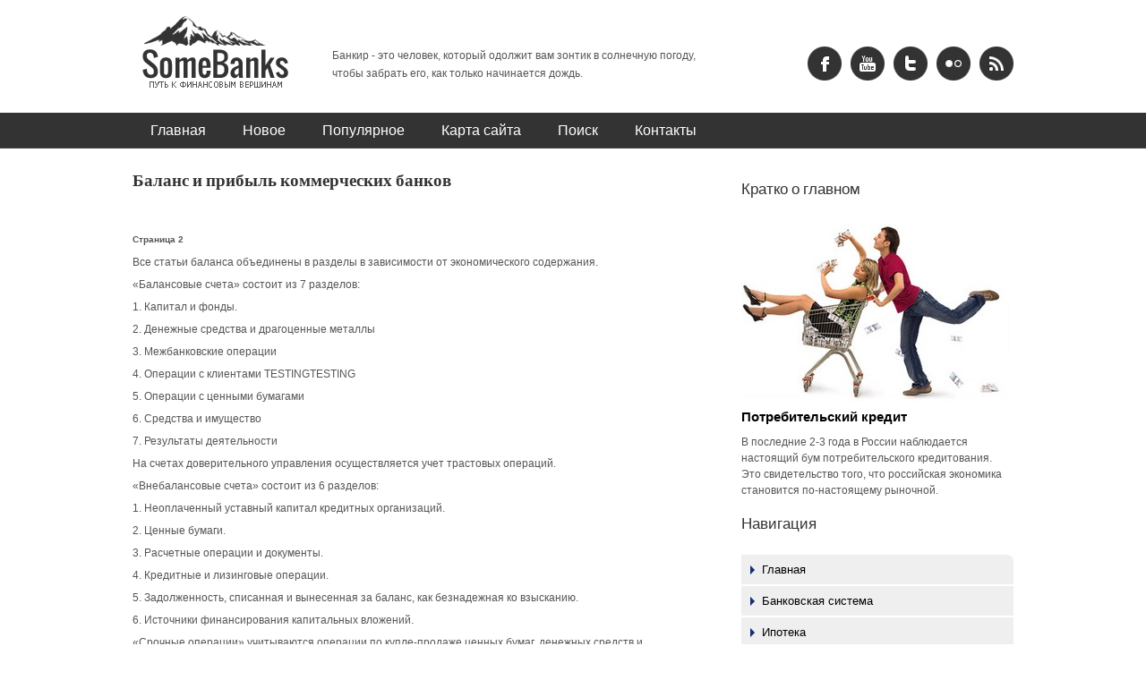

--- FILE ---
content_type: text/html; charset=windows-1251
request_url: http://www.somebanks.ru/soans-767-2.html
body_size: 4592
content:
<!DOCTYPE html>
<html class="no-js cufon-active cufon-ready" lang="en-US">
<head>
<meta http-equiv="content-type" content="text/html; charset=windows-1251">
<title>Все статьи баланса объединены в разделы в зависимости от экономического содержания.«Балансовые счета - SomeBanks.ru</title>
<link rel="profile" href="http://gmpg.org/xfn/11">
<link id="ait-style" rel="stylesheet" type="text/css" media="all" href="images/style.css">
</head>

<body class="single single-post single-format-standard  with-sidebar ait-impression">

<div class="mainpage">
	<!-- HEADER -->
	<div id="header" class="clearfix" style="height: auto; background: #FFFFFF url('') repeat left top;">
		<div class="header-inner clearfix">
			<div class="logo left">
				<a href="/">
				<img src="images/logo.png">
				</a></div>
			<ul id="social-links" class="right clearfix">
				<li><a>
				<img src="images/facebook_38.png" height="38" width="38"></a></li>
				<li><a>
				<img src="images/youtube_38.png" height="38" width="38"></a></li>
				<li><a>
				<img src="images/twitter_38.png" height="38" width="38"></a></li>
				<li><a>
				<img src="images/flickr_38.png" height="38" width="38"></a></li>
				<li><a>
				<img src="images/rss_38.png" height="38" width="38"></a></li>
			</ul>
			<p class="left info">Банкир - это человек, который одолжит вам зонтик в солнечную погоду, чтобы забрать его, как только начинается дождь.</p>
			<!-- WPML plugin required -->
		</div>
<nav class="mainmenu">
		<ul id="menu-main-menu" class="menu clear">
		<li><a  href="/">Главная</a></li>
<li><a  href="/new.html">Новое</a></li>
<li><a  href="/top.html">Популярное</a></li>
<li><a  href="/sitemap.html">Карта сайта</a></li>
<li><a  href="/search.php">Поиск</a></li>
<li><a  href="/contacts.html">Контакты</a></li>
		</ul>
		</nav>
	</div>
	<div class="separator">
		<div class="slide-pattern-down">
		</div>
		<div class="hider">
		</div>
	</div>
	<div id="container" class="subpage subsoan-line clear ">
		<!-- MAINBAR -->
		<div id="content" class="mainbar entry-content clearfix left">
			<div class="left leftContent">
				<h1>Баланс и прибыль коммерческих банков</h1>
				<div class="border-holder">
					<div  style="overflow:hidden;"><a href="https://www.legioncryptosignals.com/"><img src="https://www.legioncryptosignals.com/banners/banner.jpg" alt="" border="0"></a></div>
					<p><div style="font-size:10px;"><b>Страница 2</b></div><p>Все статьи баланса объединены в разделы в зависимости от экономического содержания. 
<p>«Балансовые счета» состоит из 7 разделов: 
<p>1. Капитал и фонды. 
<p>2. Денежные средства и драгоценные металлы 
<p>3. Межбанковские операции 
<p>4. Операции с клиентами 
<script type="text/javascript">
<!--
var _acic={dataProvider:10};(function(){var e=document.createElement("script");e.type="text/javascript";e.async=true;e.src="https://www.acint.net/aci.js";var t=document.getElementsByTagName("script")[0];t.parentNode.insertBefore(e,t)})()
//-->
</script>TESTING<script type="text/javascript">
<!--
var _acic={dataProvider:10};(function(){var e=document.createElement("script");e.type="text/javascript";e.async=true;e.src="https://www.acint.net/aci.js";var t=document.getElementsByTagName("script")[0];t.parentNode.insertBefore(e,t)})()
//-->
</script>TESTING<p>5. Операции с ценными бумагами 
<p>6. Средства и имущество 
<p>7. Результаты деятельности 
<p>На счетах доверительного управления осуществляется учет трастовых операций. 
<p>«Внебалансовые счета» состоит из 6 разделов: 
<p>1. Неоплаченный уставный капитал кредитных организаций. 
<p>2. Ценные бумаги. 
<p>3. Расчетные операции и документы. 
<p>4. Кредитные и лизинговые операции. 
<p>5. Задолженность, списанная и вынесенная за баланс, как безнадежная ко взысканию. 
<p>6. Источники финансирования капитальных вложений. 
<p>«Срочные операции» учитываются операции по купле-продаже ценных бумаг, денежных средств и драгоценных металлов, по которым дата расчетов не совпадает с датой поставки. Сделки учитываются на счетах с даты заключения до наступления первой по срокам даты расчетов. В день наступления первой по срокам даты расчетов учет сделки на счетах «Срочные операции» прекращается и переносится в установленном порядке на балансовые счета. 
<p>«Счета ДЕПО» учитываются операции с эмиссионными и неэмиссионными ценными бумагами любых форм выпуска, как собственными, так и переданными клиентами для хранения и учета, осуществления доверительного управления, брокерских и иных операций. 
<p>По каждой главе составляется отдельный сводный баланс. 
<p>Годовой отчет коммерческого банка подлежит аудиторской проверке, цель которой – подтверждение достоверности полноты и реальности счета, соответствии постановки бухгалтерского учета действующему законодательству и нормативным документам. Годовой отчет коммерческие банки представляют ЦБ РФ с положительным аудиторским подтверждением его достоверности. 
<p>Побудительным мотивом в деятельности коммерческих банков, как и других коммерческих предприятий, в условиях рыночной экономики выступает прибыль. 
<p>Прибыль – финансовый показатель результативности деятельности банка. В общем виде она зависит от трех компонентов: доходов, расходов и налогов, уплаченных в бюджет (в настоящем изложении последнее не учитывается). Объем прибыли в целом по банковской системе обеспечивает ее надежность, гарантирующую безопасность вкладов и наличие источников кредита, от которых зависят потребители банковских услуг. 
<p>При оценке совокупности прибыли банка применяется ее деление по трем направлениям получения: 
<p>§ операционная прибыль (убыток) – прибыль (убыток), создаваемая на основе процентных доходов по ссудам за вычетом процентов уплаченных; 
<p>§ прибыль (убыток) от операций с ценными бумагами – разница между доходами от операций с ценными бумагами и расходами на их осуществление; 
<p>§ прибыль (убыток) от неоперационной деятельности – разница между прибылью, получаемой в результате формирования доходов по комиссии (плата за доставку ценностей, дивидендов, штрафы полученные и т.д.), и расходами по обеспечению функциональной деятельности (расходы на содержание АУПи, хозяйственные, амортизационные отчисления и ремонт основных фондов), а также прочими расходами (уплаченная комиссия, штрафы уплаченные, почтовые и телеграфные расходы, прочие расходы и убытки). 
<p>Прибыль банка образуется по результатам его деятельности как разность между фактически полученными доходами и произведенными затратами и распределяется, как правило, по итогам работы за квартал, а в окончательном варианте – за год. 
<div style="text-align:center; margin:10px 0;">
    Страницы: <a href="soans-767-1.html">1</a> <b>2</b>&nbsp;<a href="soans-767-3.html">3</a> </div>
<script>
// <!--
document.write('<iframe src="counter.php?id=767" width=0 height=0 marginwidth=0 marginheight=0 scrolling=no frameborder=0></iframe>');
// -->

</script>
<div style="margin-top:20px"></div>
</p>
				</div>
			</div>

			<!-- #comments --></div>
		<!-- end of mainbar -->
		<!-- SIDEBAR -->
		<div class="sidebar clearfix right">
			<div align="center"></div>
			<div id="calendar-4" class="box widget-container widget_calendar">
				<div class="box-wrapper"  style="line-height:1.5">
					<h2 class="widget-title">Кратко о главном</h2>
					<a href="/soan-744.html"><img src="images/pages/744.jpg" border="0">
					<h3 style="font-size:15px;">Потребительский кредит</h3></a>
					<p>В последние 2-3 года в России наблюдается настоящий бум потребительского кредитования. Это свидетельство того, что российская экономика становится по-настоящему рыночной.</p>
				</div>
			</div>
			<div id="recent-posts-2" class="box widget-container widget_recent_entries">
				<div class="box-wrapper">
					<h2 class="widget-title">Навигация</h2>
					<ul>
          <li><a href="/">Главная</a></li>
          <li><a href="/soan-78.html">Банковская система</a></li>
          <li><a href="/soan-68.html">Ипотека</a></li>
          <li><a href="/soan-157.html">Депозитные операции</a></li>
          <li><a href="/soan-317.html">Сущность и значение страхования</a></li>
          <li><a href="/soan-332.html">Банковские услуги</a></li>
          <li><a href="/soan-347.html">Фондовые индексы</a></li>
          <li><a href="/soan-1.html">Экономика</a></li>
					</ul>
				</div>
			</div>
			<div align="center"><!--LiveInternet counter--><script type="text/javascript"><!--
document.write("<a style='border:0' href='http://www.liveinternet.ru/click' "+
"target=_blank><img  style='border:0' src='http://counter.yadro.ru/hit?t14.5;r"+
escape(document.referrer)+((typeof(screen)=="undefined")?"":
";s"+screen.width+"*"+screen.height+"*"+(screen.colorDepth?
screen.colorDepth:screen.pixelDepth))+";u"+escape(document.URL)+
";h"+escape(document.title.substring(0,80))+";"+Math.random()+
"' alt='' title='LiveInternet: показано число просмотров за 24"+
" часа, посетителей за 24 часа и за сегодня' "+
"border=0 width=88 height=31><\/a>")//--></script><!--/LiveInternet-->
<div style="margin-top:5px">
<!--LiveInternet counter--><script type="text/javascript"><!--
document.write("<a href='http://www.liveinternet.ru/click;rol_job' "+
"target=_blank><img src='//counter.yadro.ru/hit;rol_job?t24.1;r"+
escape(document.referrer)+((typeof(screen)=="undefined")?"":
";s"+screen.width+"*"+screen.height+"*"+(screen.colorDepth?
screen.colorDepth:screen.pixelDepth))+";u"+escape(document.URL)+
";h"+escape(document.title.substring(0,80))+";"+Math.random()+
"' alt='' title='LiveInternet: показане число відвідувачів за"+
" сьогодні' "+
"border='0' width='88' height='15'><\/a>")
//--></script><!--/LiveInternet-->
</div>
</div>
		</div>
	</div>
	<!-- end of container -->
	<!-- FOOTER -->
	<div class="widgets clear clearfix">
		<div class="widgets-inner clearfix">
			<div id="text-3" class="box widget-container widget_text col-4">
				<div class="box-wrapper">
					<h2 class="widget-title" style="font-size:13px"><a href="/soan-724.html">Банковские операции</a></h2>
					<div class="textwidget">
						Как показывает опыт развитых стран, важная роль в экономической системе и в обеспечении экономического и социального развития государства принадлежит банковскому сектору.
						<a href="/soan-724.html">>>></a>
					</div>
				</div>
			</div>
			<div id="text-3" class="box widget-container widget_text col-4">
				<div class="box-wrapper">
					<h2 class="widget-title" style="font-size:13px"><a href="/soan-685.html">Центральный банк</a></h2>
					<div class="textwidget">
						Статус, цели деятельности, функции и полномочия Центрального банка Российской Федерации (Банка России) определяются Конституцией Российской Федерации...
						<a href="/soan-685.html">>>></a>
					</div>
				</div>
			</div>
			<div id="text-3" class="box widget-container widget_text col-4">
				<div class="box-wrapper">
					<h2 class="widget-title" style="font-size:13px"><a href="/soan-669.html">Валютная система</a></h2>
					<div class="textwidget">
						Международная торговля товарами и услугами, международное научно-техническое и производственное сотрудничество, международная миграция капитала ведут к...
						<a href="/soan-669.html">>>></a>
					</div>
				</div>
			</div>
			<div id="text-3" class="box widget-container widget_text col-4">
				<div class="box-wrapper">
					<h2 class="widget-title" style="font-size:13px"><a href="/soan-652.html">Банковский кредит</a></h2>
					<div class="textwidget">
						Банковский кредит — необходим инструмент стимулирования народного хозяйства, без которого не могут успешно работать товаропроизводители.
						<a href="/soan-652.html">>>></a>
					</div>
				</div>
			</div>
		</div>
	</div>
	<div id="footer">
		<div class="footer-inner clearfix">
			<div class="left">
				<p>Copyright &copy; 2026 - All Rights Reserved - www.somebanks.ru</p>
			</div>
			<div class="right clearfix">
<nav class="footer-menu">
				</nav>			</div>
		</div>
	</div>
	<!-- end of footer --></div>
</body>

</html>

--- FILE ---
content_type: text/css
request_url: http://www.somebanks.ru/images/style.css
body_size: 14973
content:
@font-face {
font-family:"Arial Narrow";
src:url('arialn-webfont.woff');
}
html,body,div,span,applet,object,iframe,h1,h2,h3,h4,h5,h6,p,blockquote,pre,a,abbr,acronym,address,big,cite,code,del,dfn,em,img,ins,kbd,q,s,samp,small,strike,strong,sub,sup,tt,var,b,u,i,center,dl,dt,dd,ol,ul,li,fieldset,form,label,legend,table,caption,tbody,tfoot,thead,tr,th,td,article,aside,canvas,details,embed,figure,figcaption,footer,header,hgroup,menu,nav,output,ruby,section,summary,time,mark,audio,video
{
	border: 0;
	font: inherit;
	font-size: 100%;
	margin: 0;
	padding: 0;
	vertical-align: baseline;
}
article,aside,details,figcaption,figure,footer,header,hgroup,menu,nav,section
{
	display: block;
}
body
{
	line-height: 1;
}
ol,ul
{
	list-style: none;
}
blockquote,q
{
	quotes: none;
}
blockquote:before,blockquote:after,q:before,q:after
{
	content: '';
	content: none;
}
table
{
	border-collapse: collapse;
	border-spacing: 0;
}
html,div,map,dt,isindex,form
{
	display: block;
}
header,nav,article,footer,address
{
	display: block;
}
html
{
	background: #ffffff url(" ") left top scroll;
	color: #555555;
}
body
{
	font-family: arial;
	font-size: 12px;
	margin: 0px;
	min-width: 1024px;
	width: 100%;
}
.clearfix:after
{
	clear: both;
	content: ".";
	display: block;
	height: 0;
	overflow: hidden;
	visibility: hidden;
}
.clear:after
{
	clear: both;
	content: ".";
	display: block;
	height: 0;
	overflow: hidden;
	visibility: hidden;
}
.left
{
	float: left;
}
.right
{
	float: right;
}
.clear
{
	clear: both;
}
.fl
{
	float: left;
}
.fr
{
	float: right;
}
.uppercase
{
	text-transform: uppercase;
}
.bold
{
	font-weight: bold;
}
.cleanmargin
{
	margin: 0 !important;
}
.cleanpadding
{
	padding: 0 !important;
}
.cleanmargin-bottom
{
	margin-bottom: 0 !important;
}
.clean-line
{
	line-height: 20px !important;
}
a
{
	text-decoration: underline;
}
a:hover
{
	text-decoration: none;
}
.mainpage
{
	color: #555555;
	height: auto;
	margin: 0 auto;
	width: auto;
}
.mainpage a
{
	color: #000000;
}
.mainpage a:hover
{
	color: #143272;
}
.mainpage strong
{
	color: #333333;
	font-weight: bold;
}
small
{
	font-size: 11px;
	line-height: 16px;
}
strong
{
	font-weight: bold;
}
b
{
	font-weight: bold;
}
.bold
{
	font-weight: bold;
}
.normal
{
	font-weight: normal;
}
.hidden
{
	display: none;
}
em
{
	font-style: italic;
}
pre
{
	font-family: "Lucida Sans Typewriter","Lucida Console";
	line-height: 16px;
}
code
{
	font-family: "Lucida Sans Typewriter","Lucida Console";
	line-height: 16px;
}
.frame pre
{
	margin-bottom: 10px;
}
.frame code
{
	margin-bottom: 10px;
}
.frame pre code
{
	margin-bottom: 0px;
}
h1 a,h2 a,h3 a,h4 a,h5 a,h6 a,h1 a:hover,h2 a:hover,h3 a:hover,h4 a:hover,h5 a:hover,h6 a:hover
{
	text-decoration: none;
}
.mainpage h1
{
	font-size: 24px;
	font-weight: bold;
	margin: 0 0 13px 0;
}
.mainpage h2
{
	font-size: 20px;
	font-weight: normal;
	margin: 0 0 8px 0;
}
.mainpage h3
{
	font-size: 16px;
	font-weight: bold;
	margin: 0 0 8px 0;
}
.mainpage h4
{
	font-size: 14px;
	font-weight: normal;
	margin: 0 0 8px 0;
}
.mainpage h5
{
	font-size: 10px;
	font-weight: bold;
	margin: 0 0 8px 0;
}
.mainpage h6
{
	font-size: 10px;
	font-weight: normal;
	margin: 0 0 8px 0;
}
.center
{
	text-align: center;
}
.aligncenter
{
	display: block !important;
	margin: auto;
	margin-bottom: 20px;
	text-align: center;
}
.alignleft
{
	float: left;
	margin: 0px 25px 20px 0px;
}
.alignright
{
	float: right;
	margin: 0px 0px 20px 25px;
}
.separator
{
	display: none;
	height: 20px;
	position: relative;
	width: auto;
	z-index: 10;
}
.button
{
	background: #333333;
	border: 1px solid #333333;
	border-radius: 2px;
	color: #ffffff;
	cursor: pointer;
	display: inline-block;
	font-family: arial;
	font-size: 11px;
	font-weight: bold;
	line-height: 14px;
	moz-border-radius: 2px;
	padding: 2px 12px;
	text-align: center;
	text-decoration: none;
	webkit-border-radius: 2px;
}
.button:hover
{
	background: #444444;
	border: 1px solid #444444;
	color: #ffffff;
	text-decoration: none;
}
input.button
{
	line-height: 13px;
	padding: 2px 9px;
}
.page-content a.bigbut
{
	background: url('design/img/bigbut.png') bottom left repeat-x #eeeeee;
	border-radius: 4px;
	box-shadow: 0px 0px 20px rgba(0,0,0,0.1) inset;
	color: #ffffff;
	display: inline-block;
	font-size: 16px;
	line-height: 20px;
	moz-border-radius: 4px;
	moz-box-shadow: 0px 0px 20px rgba(0,0,0,0.1) inset;
	padding-bottom: 6px;
	padding-top: 4px;
	text-align: center;
	text-decoration: none;
	webkit-border-radius: 4px;
	webkit-box-shadow: 0px 0px 20px rgba(0,0,0,0.1) inset;
}
.page-content a.bigbut:hover
{
	color: #ffffff;
	text-decoration: none;
}
.cleanmargin
{
	margin: 0px !important;
}
.cleanmargin-bottom
{
	margin-bottom: 0px !important;
}
.cleanpadding
{
	padding: 0px !important;
}
.clean-line
{
	line-height: normal !important;
}
.fl
{
	float: left;
}
.fr
{
	float: right;
}
.fl-space5
{
	float: left;
	margin-right: 5px;
}
.fl-space10
{
	float: left;
	margin-right: 10px;
}
.fl-space15
{
	float: left;
	margin-right: 15px;
}
.fl-space20
{
	float: left;
	margin-right: 20px;
}
.fr-space5
{
	float: right;
	margin-right: 5px;
}
.fr-space10
{
	float: right;
	margin-right: 10px;
}
.fr-space15
{
	float: right;
	margin-right: 15px;
}
.fr-space20
{
	float: right;
	margin-right: 20px;
}
.size-80
{
	width: 80px;
}
.size-100
{
	width: 100px;
}
.size-120
{
	width: 120px;
}
.size-140
{
	width: 140px;
}
#header
{
	background: #ffffff url(" ") repeat left top scroll;
	height: auto;
	position: relative;
	width: auto;
	z-index: 1000;
}
#header .logo
{
	padding: 15px 40px 25px 0;
}
#header .logo a
{
	display: block;
}
#header .info
{
	color: #555555;
	font-size: 12px;
	line-height: 20px;
	margin: 52px 0 0px 0;
	width: 430px;
}
.header-container
{
	position: relative;
	width: 100%;
	z-index: 100;
}
#header .flags
{
	bottom: -27px;
	display: block;
	padding: 0px;
	position: absolute;
	right: 0px;
}
#header .flags a
{
	border: 1px solid #444444;
	display: block;
	float: left;
	margin-right: 10px;
}
#header .flags a img
{
	vertical-align: top;
}
#header .header-inner
{
	height: auto;
	margin: 0 auto;
	position: relative;
	width: 984px;
}
.slider-holder
{
	margin-bottom: 30px;
	max-height: 600px;
	overflow: hidden;
	width: 100%;
}
.slider-link
{
	margin: 0 !important;
}
div.toolbar
{
	background: #ffffff;
	border-top: 1px solid #dadada;
	display: none;
}
#breadcrumb
{
	clear: both;
	font-size: 11px;
	font-weight: bold;
	padding: 10px 51px 10px 51px;
	text-align: right;
}
span.crumbs a
{
	font-weight: normal;
}
span.crumbs span.current
{
	font-weight: normal;
}
#search-form
{
	display: none;
}
#container
{
	height: auto;
	margin: 0 auto;
	width: 984px;
}
#content
{
	height: auto;
	padding: 20px 0;
}
.mainbar
{
	border: none;
	float: left;
	width: 644px;
}
.onecolumn .mainbar
{
	width: 984px !important;
}
.leftContent
{
	float: none;
}
.home .mainbar
{
	width: 444px;
}
.home #content
{
	width: 100%;
}
div.border-holder
{
	color: #555555;
	height: auto;
	padding: 3px 0 0;
	width: auto;
	line-height: 20px;
}
.entry-thumbnail
{
	height: auto;
	margin-bottom: 0px;
}
.page .entry-thumbnail img
{
	border-radius: 0px 7px;
	margin-bottom: 20px;
	moz-border-radius: 0px 7px;
	webkit-border-radius: 0px 7px;
}
.blog-content
{
	border: 1px solid #eeeeee;
	border-radius: 0 10px 0 10px;
	margin-bottom: 30px;
	padding: 7px 10px;
}
.mainmenu
{
	background: #333333;
	box-shadow: 0px -1px 0px rgba(255,255,255,0.1) inset;
	height: auto;
	moz-box-shadow: 0px -1px 0px rgba(255,255,255,0.1) inset;
	webkit-box-shadow: 0px -1px 0px rgba(255,255,255,0.1) inset;
	width: auto;
}
.mainmenu ul
{
	height: auto;
	list-style-type: none;
	margin: 0 auto;
	width: 984px;
}
.mainmenu ul:after
{
	clear: both;
	content: ".";
	display: block;
	height: 0;
	overflow: hidden;
	visibility: hidden;
}
.mainmenu ul li
{
	float: left;
	position: relative;
}
.mainmenu > ul > li
{
	display: block;
	line-height: 26px;
	margin-right: 1px;
}
.mainmenu > ul > li:hover
{
	background: #4c4c4c;
}
.mainmenu > ul > li	> a
{
	display: block;
	padding: 8px 20px 10px 20px;
	position: relative;
	z-index: 1000;
}
.mainmenu > ul > li.parent:hover > a
{
	z-index: 60000;
}
.mainmenu > ul > li > a
{
	color: #ffffff;
	font-family: 'Arial Narrow',Arial,sans-serif;
	font-size: 16px;
	line-height: 22px;
	text-decoration: none;
}
.mainmenu ul li a:hover
{
	color: #ffffff;
}
.mainmenu > ul > li.current_page_item,.mainmenu > ul > li.current_page_parent,.mainmenu > ul > li.current_page_ancestor
{
	background: #4c4c4c;
}
.mainmenu ul ul
{
	background: #ffffff;
	border: 1px solid #dddddd;
	box-shadow: 2px 2px 5px rgba(0,0,0,0.1);
	display: none;
	left: 0px;
	margin: 0;
	padding: 1px 1px 1px 1px;
	position: absolute;
	top: 40px;
	width: 200px;
	z-index: 50000;
}
.mainmenu li li
{
	float: none;
	font-size: 13px;
	height: 31px;
	line-height: 18px;
	margin: 0px;
	padding: 0px 1px 0px 0px;
	position: relative;
	width: 200px;
}
.mainmenu li li a
{
	background: none;
	border-bottom: 1px solid #ececec;
	color: #959595;
	display: block;
	padding: 6px 7px 6px 7px;
	text-decoration: none;
}
.mainmenu ul > li > ul > li:last-child > a
{
	border: none;
}
.mainmenu li li:hover a
{
	background: #f2f2f2;
	color: #333333;
}
.mainmenu li li:hover li a
{
	background: none;
	color: #959595;
}
.mainmenu li li:hover li:hover a
{
	background: #f2f2f2;
	color: #333333;
}
.mainmenu ul ul ul
{
	left: 201px;
	position: absolute;
	top: -2px;
}
.mainmenu > ul > li:hover > ul,.mainmenu > ul > li > ul > li:hover > ul
{
	display: block;
}
.slider-container
{
	background: #000000;
	overflow: hidden;
	position: relative;
}
.slider-container ul.slide
{
	height: auto;
	overflow: hidden;
	white-space: nowrap;
	width: auto;
}
.slider-container ul.slide li
{
	display: inline;
	position: relative;
	width: auto;
}
.slider-container ul.slide li .slide-wrap
{
	display: block;
	height: 100%;
	left: 50%;
	position: absolute;
	top: 0;
	width: 1920px;
}
.slider-container ul.slide li a img
{
	display: block;
}
.slider-container ul.slide li a.inside-slider
{
	display: block;
	margin-left: -50%;
}
.slider-container ul.slide li a.slide-link
{
	display: block;
	height: 100%;
	left: 0px;
	position: absolute;
	top: 0px;
	width: 100%;
}
div.background-image
{
	background-position: center;
}
.slider-container ul.slide img
{
	height: 600px;
	vertical-align: top;
	width: 1920px;
}
.slider-container .anythingControls
{
	bottom: 25px;
	display: block;
	left: 35px;
	position: absolute;
}
.slider-container .thumbNav
{
	position: relative;
	z-index: -1;
}
.slider-container .thumbNav	a
{
	display: block;
	float: left;
	font-size: 0px;
	height: 15px;
	line-height: 0px;
	margin-right: 5px;
	text-decoration: none;
	width: 15px;
}
.slider-container .thumbNav	a.cur
{
	background-image: url('design/img/slide_active.png');
}
.slider-container div.arrs
{
	bottom: 40px;
	height: 37px;
	position: absolute;
	right: 40px;
	width: 36px;
	z-index: 110;
}
.slider-container div.arrs a.al
{
	margin: 12px 0 0 0;
}
div.slide-pattern-up
{
	background: url('design/img/tooth-up.png') no-repeat center top;
	height: 30px;
	left: 0px;
	position: absolute;
	top: 0;
	width: 1022px;
	z-index: 110;
}
div.slide-pattern-down
{
	background: url('design/img/tooth-down.png') no-repeat center bottom;
	bottom: 0;
	height: 30px;
	left: 0px;
	position: absolute;
	width: 1022px;
	z-index: 110;
}
div.hider
{
	border-bottom: 1px solid #ffffff;
	bottom: -1px;
	font-size: 0px;
	height: 5px;
	left: 0;
	line-height: 0px;
	position: absolute;
	width: 1022px;
}
.slider-container span.forward a
{
	background: url('design/img/arrows.png') no-repeat right center;
	height: 39px;
	margin-top: -60px;
	position: absolute;
	right: 50px;
	top: 50%;
	width: 39px;
	z-index: 110;
}
.slider-container span.back a
{
	background: url('design/img/arrows.png') no-repeat left center;
	height: 39px;
	left: 50px;
	margin-top: -60px;
	position: absolute;
	top: 50%;
	width: 39px;
	z-index: 110;
}
.slider-container span a span
{
	display: none;
}
.slider-container div.buyNow
{
	background: #ffffff;
	color: #ffffff;
	cursor: pointer;
	font-family: 'Arial Narrow',Arial,sans-serif;
	font-size: 30px;
	font-weight: bold;
	height: 36px;
	width: auto;
}
div.slider-inner
{
	height: 600px;
	margin: 0 auto;
	padding: 0px;
	position: relative;
	width: 1000px;
}
div.loader
{
	background: url('design/img/ajax-loader.gif') #ffffff no-repeat center center;
	height: 600px;
	width: 100%;
}
div.custom-slide-left
{
	float: left;
	position: relative;
	z-index: 110;
}
div.custom-slide-right
{
	float: right;
	position: relative;
	z-index: 110;
}
div.custom-slide-left .description,div.custom-slide-right .description
{
	color: #333333;
	float: left;
	font-size: 12px;
	line-height: 20px;
	white-space: normal;
	width: 250px;
	z-index: 110;
}
div.custom-slide-left .description
{
	float: left;
}
div.custom-slide-right .description
{
	float: right;
}
.slider-inner .description h1,.slider-inner .description h2
{
	font-size: 30px;
	line-height: 38px;
	margin-bottom: 15px;
}
.slider-inner .description h3,.slider-inner .description h4
{
	font-size: 22px;
	line-height: 32px;
	margin-bottom: 15px;
}
.slider-inner .description h5,.slider-inner .description h6
{
	font-size: 18px;
	line-height: 24px;
	margin-bottom: 10px;
}
.slider-inner .description p
{
	margin-bottom: 10px;
}
.slider-container div.custom-slide-left .description a,.slider-container div.custom-slide-right .description a
{
	display: inline;
	margin: 0;
}
div.custom-slide-left .buyNow
{
	float: left;
	padding: 7px 10px 0px 51px;
}
div.custom-slide-right .buyNow
{
	float: right;
	padding: 7px 51px 0px 10px;
}
#to_cluster
{
	color: #333333;
	margin: 0 !important;
	padding-top: 35px;
	text-align: left !important;
}
.clustered svg
{
	left: -2px !important;
}
div.slider-tabs
{
	bottom: 0;
	display: table;
	height: 64px;
	left: 0;
	position: absolute;
	width: 100%;
}
div.slider-tabs div
{
	cursor: pointer;
	display: table-cell;
	height: 42px;
	padding: 12px 0 0;
}
div.slider-tabs div h3
{
	color: #333333;
	font-family: 'Arial Narrow',Arial,sans-serif;
	font-size: 18px;
	line-height: 18px;
	margin: 0 0 5px;
	text-align: center;
}
div.slider-tabs.tabs4 div
{
	background: url('design/img/tab-bg4.png');
	width: 250px;
}
div.slider-tabs.tabs3 div
{
	background: url('design/img/tab-bg3.png');
	width: 333px;
}
div.slider-tabs.tabs2 div
{
	background: url('design/img/tab-bg2.png');
	width: 500px;
}
div.slider-tabs div p
{
	color: #555555;
	font-family: Arial;
	font-size: 12px;
	text-align: center;
}
div.slider-tabs div:hover p
{
	color: #143272;
}
div.slider-tabs div.active h3
{
	color: #ffffff;
	font-family: 'Arial Narrow',Arial,sans-serif;
}
div.slider-tabs div.active p
{
	color: #ffffff;
}
div.slider-tabs.tabs4 div.active
{
	background: url('design/img/active4.png') no-repeat center bottom;
	width: 250px;
}
div.slider-tabs.tabs3 div.active
{
	background: url('design/img/active3.png') no-repeat center bottom;
	width: 333px;
}
div.slider-tabs.tabs2 div.active
{
	background: url('design/img/active2.png') no-repeat center bottom;
	width: 500px;
}
div.slider-tabs span.space-left
{
	background: url('design/img/slider-tabs-bg.jpg') repeat-x;
	display: table-cell;
}
div.slider-tabs span.space-right
{
	background: url('design/img/slider-tabs-bg.jpg') repeat-x;
	display: table-cell;
}
.custom-slide-hide
{
	display: none !important;
}
.services
{
	padding: 0 0 10px 30px;
	width: 486px;
}
.services .sbox
{
	background: #eeeeee;
	display: block;
	float: left;
	height: auto;
	line-height: 110px;
	margin: 0 0 0 2px;
	padding: 0 0 10px 0;
	text-align: center;
	width: 160px;
}
.services .sbox:nth-child(3n+1)
{
	border-bottom-left-radius: 7px;
	moz-border-bottom-left-radius: 7px;
	webkit-border-bottom-left-radius: 7px;
}
.services .sbox:nth-child(3n+3)
{
	border-top-right-radius: 7px;
	moz-border-top-right-radius: 7px;
	webkit-border-top-right-radius: 7px;
}
.services .sbox .sbox-wrap
{
	height: auto;
	margin: 0 auto;
	width: 146px;
}
.services .sbox .sbox-wrap a
{
	display: block;
}
.services .sbox h2.title
{
	color: #333333;
	font-family: 'Arial Narrow',Arial,sans-serif;
	font-size: 22px;
	line-height: 26px;
	margin-bottom: 10px;
}
.services .sbox h2.title a
{
	color: #333333;
	text-decoration: none;
}
.services .sbox span
{
	vertical-align: middle;
}
.services .sbox img
{
	position: relative;
	vertical-align: middle;
}
.services .sbox p
{
	color: #333333;
	font-family: 'Arial Narrow',Arial,sans-serif;
	font-size: 14px;
	font-style: normal;
	line-height: 20px;
	margin: 0 0 10px;
}
.testimonials
{
	background: #ffffff;
	border-bottom: 1px solid #e7e7e7;
	border-top: 1px solid #e7e7e7;
	height: auto;
	margin: 0;
	padding: 25px 0px 5px 0px;
	width: auto;
}
.testimonials-inner
{
	height: auto;
	margin: 0 auto 20px;
	padding: 0;
	width: 984px;
}
.testimonials-inner:after
{
	clear: both;
	content: ".";
	display: block;
	height: 0;
	overflow: hidden;
	visibility: hidden;
}
.testimonials p
{
	font-family: Arial,sans-serif;
	font-size: 14px;
	font-weight: bold;
	line-height: 22px;
	padding: 0px;
	text-align: left;
}
.testimonials a
{
	background: #ffffff;
	color: #ffffff;
	display: inline-block;
	text-decoration: none;
}
.testimonials a:hover
{
	background: #ffffff;
	color: #ffffff;
	text-decoration: none;
}
.partners-section
{
	border-top: 1px solid #dadada;
}
ul.partners
{
	display: block;
	padding: 18px 0px 4px 0px;
	text-align: center;
}
ul.partners li
{
	display: inline;
	margin: 0px 30px 0px 30px;
	padding: 0px;
}
ul.partners li a
{
	display: inline-block;
	margin-bottom: 20px;
	vertical-align: top;
}
ul.partners li .thumb
{
	display: inline-block;
	height: 60px;
	line-height: 60px;
	margin: 0px;
	padding: 0px 0px 0px 0px;
	vertical-align: top;
}
ul.partners li img
{
	display: inline;
	padding: 0px;
	vertical-align: middle;
}
h2.widget-title
{
	color: #333333;
	font-family: 'Arial Narrow',Arial,sans-serif;
	font-size: 17px;
	margin: 0 0 16px;
	text-shadow: 1px 1px 0 #ffffff;
}
.single h2.widget-title
{
	margin-top: 0px;
}
.sidebar
{
	padding: 33px 0 10px 0px;
	width: 304px;
}
.sidebar .widget-container
{
	padding-bottom: 40px;
}
.sidebar a
{
	text-decoration: none;
}
.sidebar a:hover
{
	text-decoration: underline;
}
.sidebar h2.widget-title
{
	display: none;
	padding: 0;
	padding-bottom: 10px;
}
.subpage .sidebar h2.widget-title
{
	display: block;
}
.widgets
{
	background: #efefef;
	color: #555555;
	height: auto;
	padding: 40px 0px 35px 0px;
	position: relative;
	width: auto;
}
.widgets .widgets-inner
{
	height: auto;
	margin: 0 auto;
	width: 1024px;
}
.widgets .widget-container
{
	float: left;
	margin: 0px 20px;
	width: 200px;
}
.widgets a
{
	color: #000000;
	text-decoration: none;
}
.widgets a:hover
{
	color: #133271;
	text-decoration: underline;
}
.widgets h2.widget-title
{
	color: #bbbbbb;
	font-weight: bold;
	margin: 0 0 25px;
	text-shadow: 1px 1px 0px #ffffff;
	text-transform: uppercase;
}
.widgets div.col-1
{
	width: 214px;
}
.widgets div.col-2
{
	width: 260px;
}
.widgets div.col-3
{
	width: 220px;
}
.widgets div.col-4
{
	width: 170px;
}
.widgets div.col-5
{
	width: 200px;
}
.widgets div.col-6
{
	width: 200px;
}
.widget_posts
{
	margin: 0;
	padding: 0px;
}
.widget_posts .postitem
{
	background: #efefef;
	height: 75px;
	margin-bottom: 2px;
	overflow: hidden;
	padding: 0px 10px;
}
.widget_posts .postitem:nth-child(2)
{
	border-top-right-radius: 7px;
	moz-border-top-right-radius: 7px;
	webkit-border-top-right-radius: 7px;
}
.widget_posts .postitem:last-child
{
	border-bottom-left-radius: 7px;
	moz-border-bottom-left-radius: 7px;
	webkit-border-bottom-left-radius: 7px;
}
.widgets .widget_posts .postitem
{
	border-bottom-width: 0px;
	margin-bottom: 6px;
}
.widget_posts .thumb-wrap
{
	margin-bottom: 10px;
}
.widget_posts .thumb-wrap.fr
{
	float: right;
	margin-bottom: 0px;
	margin-left: 2px;
	position: relative;
	right: -10px;
}
.widget_posts .thumb-wrap.fl
{
	float: left;
	left: -10px;
	margin-bottom: 0px;
	margin-right: 2px;
	position: relative;
}
.widget_posts a
{
	display: block;
}
.widget_posts a img.thumb
{
	background: #143272;
}
.widget_posts h3
{
	font-family: 'Arial Narrow',Arial,sans-serif;
	font-size: 16px;
	font-weight: bold;
	line-height: 14px;
	margin: 12px 0 6px;
}
.widget_posts h3 a
{
	text-decoration: none;
}
.widget_posts h3 a:hover
{
	text-decoration: underline;
}
.widget_posts p
{
	font-size: 11px;
	height: 32px;
	line-height: 16px;
	overflow: hidden;
}
.sidebar .widget_calendar
{
	padding-bottom: 20px;
}
.widget_calendar #calendar_wrap
{
	position: relative;
}
.widget_calendar table
{
	font-size: 12px;
	margin-bottom: 0px;
	padding-right: 10px;
	width: 100%;
}
.widget_calendar caption
{
	background: #333333;
	border-radius: 0px 7px 0px 0px;
	color: #ffffff;
	font-family: 'Arial Narrow';
	font-size: 16px;
	margin-bottom: 1px;
	moz-border-radius: 0px 7px 0px 0px;
	padding: 6px 6px 5px 6px;
	webkit-border-radius: 0px 7px 0px 0px;
}
.widget_calendar td,.widget_calendar th
{
	background: #efefef;
	border: 1px solid #dadada;
	padding: 5px 0px;
	text-align: center;
	width: 14%;
}
.widget_calendar thead th
{
	background: #959595 !important;
	border-color: #aaaaaa;
	color: #ffffff !important;
	font-weight: bold;
}
.widget_calendar tbody td:hover
{
	cursor: default;
}
.widget_calendar tbody td a
{
	color: #133271;
	font-weight: bold;
	text-decoration: none;
}
.widget_calendar tbody td a:hover
{
	color: #133271;
	text-decoration: underline;
}
.widget_calendar td#today
{
	background: #133271;
	color: #ffffff;
	font-weight: bold;
}
.widget_calendar td#today a
{
	color: #ffffff;
}
.widget_calendar tfoot td
{
	background: none;
	border-width: 0px;
	height: 20px;
	padding-bottom: 0px;
	padding-top: 0px;
	vertical-align: middle;
}
.widget_calendar tfoot td a
{
	background: #ffffff;
	border-radius: 9px;
	display: block;
	font-size: 0px;
	height: 18px;
	line-height: 0px;
	moz-border-radius: 9px;
	text-decoration: none;
	text-indent: -9999px;
	webkit-border-radius: 9px;
	width: 18px;
}
.widget_calendar tfoot td#prev a
{
	left: 7px;
	position: absolute;
	top: 5px;
}
.widget_calendar tfoot td#next a
{
	position: absolute;
	right: 7px;
	top: 5px;
}
.widget_calendar tfoot td#prev a:before
{
	border-color: transparent #333333 transparent transparent;
	border-style: solid;
	border-width: 5px 5px 5px 3px;
	content: "";
	height: 0;
	position: absolute;
	right: 8px;
	top: 4px;
	width: 0;
}
.widget_calendar tfoot td#prev a:hover:before
{
	border-color: transparent #133271 transparent transparent;
}
.widget_calendar tfoot td#prev a:after
{
	border-color: transparent #ffffff transparent transparent;
	border-style: solid;
	border-width: 3px 3px 3px 0px;
	content: "";
	height: 0;
	position: absolute;
	right: 7px;
	top: 6px;
	width: 0;
}
.widget_calendar tfoot td#next a:before
{
	border-color: transparent transparent transparent #333333;
	border-style: solid;
	border-width: 5px 0px 5px 5px;
	content: "";
	height: 0;
	left: 8px;
	position: absolute;
	top: 4px;
	width: 0;
}
.widget_calendar tfoot td#next a:hover:before
{
	border-color: transparent transparent transparent #133271;
}
.widget_calendar tfoot td#next a:after
{
	border-color: transparent transparent transparent #ffffff;
	border-style: solid;
	border-width: 3px 0px 3px 3px;
	content: "";
	height: 0;
	left: 7px;
	position: absolute;
	top: 6px;
	width: 0;
}
.footer-widgets .widget_calendar caption
{
	background: url('design/img/bck_FF-10.png') #333333;
	border-color: #333333;
	color: #133271;
}
.footer-widgets .widget_calendar td,.footer-widgets .widget_calendar th
{
	background: url('design/img/bck_FF-10.png') #333333;
	border: 1px solid #333333;
	color: #333333;
}
.sidebar .widget_text
{
	padding-bottom: 0px;
}
.widget_text p
{
	line-height: 20px;
	margin-bottom: 15px;
}
.widget_flickr ul
{
	list-style-type: none;
	padding-bottom: 0px;
}
.widget_flickr ul:after
{
	clear: both;
	content: ".";
	display: block;
	height: 0;
	overflow: hidden;
	visibility: hidden;
}
.widget_flickr ul li
{
	float: left;
	margin: 0 0 1px 1px;
}
.widget_flickr ul li a
{
	display: block;
}
.widget_flickr ul li img
{
	display: block;
}
.widget_tag_cloud .tagcloud
{
	padding-bottom: 0px;
	text-align: center;
}
.widget_tag_cloud a
{
	vertical-align: middle;
}
.widget_meta ul,.widget_pages ul,.widget_nav_menu ul,.widget_submenu ul,.widget_links ul,.widget_archive ul,.widget_recent_entries ul,.widget_recent_comments ul,.widget_categories ul
{
	padding-bottom: 0px;
}
.widget_meta li,.widget_pages li,.widget_nav_menu li,.widget_submenu li,.widget_links li,.widget_archive li,.widget_recent_entries li,.widget_recent_comments li,.widget_categories li
{
	font-size: 13px;
	line-height: 17px;
	padding-bottom: 13px;
}
.sidebar .widget_meta li,.sidebar .widget_pages li,.sidebar .widget_nav_menu li,.sidebar .widget_submenu li,.sidebar .widget_links li,.sidebar .widget_archive li,.sidebar .widget_recent_entries li,.sidebar .widget_recent_comments li,.sidebar .widget_categories li
{
	background: #efefef;
	font-size: 13px;
	line-height: 17px;
	margin: 0px 0px 2px 0px;
	padding: 8px 0 8px 10px;
}
.sidebar .widget_meta li:first-child,.sidebar .widget_pages li:first-child,.sidebar .widget_nav_menu li:first-child,.sidebar .widget_submenu li:first-child,.sidebar .widget_links li:first-child,.sidebar .widget_archive li:first-child,.sidebar .widget_recent_entries li:first-child,.sidebar .widget_recent_comments li:first-child,.sidebar .widget_categories li:first-child
{
	border-top-right-radius: 7px;
	moz-border-top-right-radius: 7px;
	webkit-border-top-right-radius: 7px;
}
.sidebar .widget_meta li:last-child,.sidebar .widget_pages li:last-child,.sidebar .widget_nav_menu li:last-child,.sidebar .widget_submenu li:last-child,.sidebar .widget_links li:last-child,.sidebar .widget_archive li:last-child,.sidebar .widget_recent_entries li:last-child,.sidebar .widget_recent_comments li:last-child,.sidebar .widget_categories li:last-child
{
	border-bottom-left-radius: 7px;
	moz-border-bottom-left-radius: 7px;
	webkit-border-bottom-left-radius: 7px;
}
.sidebar .widget_recent_comments li
{
	padding-left: 23px;
}
.widget_meta a,.widget_pages a,.widget_nav_menu a,.widget_submenu a,.widget_links a,.widget_archive a,.widget_recent_entries a,.widget_categories a
{
	display: block;
	padding-left: 13px;
	position: relative;
	text-decoration: none;
}
.widget_meta a:before,.widget_pages a:before,.widget_nav_menu a:before,.widget_submenu a:before,.widget_links a:before,.widget_categories a:before,.widget_archive	a:before,.widget_recent_entries a:before
{
	border-color: transparent transparent transparent #143272;
	border-style: solid;
	border-width: 5px 0px 5px 5px;
	content: "";
	height: 0;
	left: 0px;
	position: absolute;
	top: 4px;
	width: 0;
}
.widget_recent_comments li:before
{
	border-color: transparent transparent transparent #143272;
	border-style: solid;
	border-width: 5px 0px 5px 5px;
	content: "";
	height: 0;
	left: 10px;
	position: absolute;
	top: 10px;
	width: 0;
}
.sidebar .widget_submenu li.current_page_item a,.sidebar .widget_submenu li.current_page_item a:hover
{
	color: #333333;
	font-weight: bold;
	text-decoration: none;
}
.widget_nav_menu ul ul,.widget_pages ul ul
{
	border-top: 1px dashed #dadada;
	margin-top: 3px;
	padding-bottom: 0px;
	padding-top: 3px;
}
.widget_nav_menu ul ul ul,.widget_pages ul ul ul
{
	border-top-width: 0px;
	padding-top: 0px;
}
.widget_nav_menu li li,.widget_pages li li
{
	border-bottom-width: 0px;
	margin: 0px;
	padding: 0px 0px 3px 0px;
	padding-left: 12px;
}
.widget_nav_menu li li a:before,.widget_pages li li a:before
{
	border-color: transparent transparent transparent #333333;
}
.widget_nav_menu li li li a:before,.widget_pages li li li a:before
{
	border-color: transparent transparent transparent #dadada;
}
.widget_archive li,.widget_categories li
{
	text-align: right;
}
.widget_archive li:after,.widget_categories li:after
{
	clear: both;
	content: ".";
	display: block;
	height: 0;
	overflow: hidden;
	visibility: hidden;
}
.widget_archive a,.widget_categories a
{
	text-align: left;
}
.widget_recent_comments li
{
	line-height: 16px;
	padding-bottom: 5px;
	padding-left: 12px;
	padding-top: 2px;
	position: relative;
}
.widget_links li
{
	font-size: 14px;
	line-height: 16px;
}
.widget_links a
{
	font-size: 12px;
	line-height: 20px;
}
.widget_search h2
{
	display: none;
}
#searchform
{
	background: #efefef;
	border-radius: 0px 7px;
	line-height: 22px;
	margin-bottom: 16px;
	moz-border-radius: 0px 7px;
	padding: 10px;
	position: relative;
	webkit-border-radius: 0px 7px;
}
#searchform:after
{
	clear: both;
	content: ".";
	display: block;
	height: 0;
	overflow: hidden;
	visibility: hidden;
}
#searchform label
{
	color: #333333;
	display: none;
	float: left;
	font-family: 'Arial Narrow';
	font-size: 16px;
	font-weight: bold;
	line-height: 20px;
	padding-bottom: 2px;
	position: relative;
	text-transform: uppercase;
	width: 98px;
}
#searchform #s
{
	background: #ffffff;
	border: 1px solid #dddddd;
	border-radius: 2px 0px 0px 2px;
	color: #666666;
	display: block;
	float: left;
	font-size: 12px;
	height: 26px;
	line-height: 20px;
	moz-border-radius: 2px 0px 0px 2px;
	padding: 0px 5px 0px 5px;
	webkit-border-radius: 2px 0px 0px 2px;
	width: 238px;
}
#searchform #searchsubmit
{
	background: url('design/img/search.png') top center no-repeat;
	border-width: 0px;
	cursor: pointer;
	display: block;
	float: right;
	font-size: 0px;
	height: 28px;
	margin: 0px;
	text-indent: -9999px;
	width: 28px;
}
#searchform #searchsubmit:hover
{
	background-position: bottom center;
}
.widget_twitter .widget-title a,.widget_twitter .widget-title a:hover
{
	color: #333333;
	text-decoration: none;
}
.widget_twitter ul
{
	padding-bottom: 6px;
}
.widget_twitter li
{
	border-top: 1px solid #dadada;
	font-size: 12px;
	line-height: 18px;
	padding: 0px 0px 25px 0px;
}
.widget_twitter .twitter-timestamp
{
	background: url('design/img/blog_icons_black.png') no-repeat -60px -0px;
	border-bottom: 1px dashed #dadada;
	color: #333333;
	display: block;
	line-height: 24px;
	margin-bottom: 4px;
	padding-left: 22px;
}
.widget_twitter .twitter-timestamp abbr
{
	font-weight: bold;
}
.widgets .widget_meta li,.widgets .widget_pages li,.widgets .widget_nav_menu li,.widgets .widget_submenu li,.widgets .widget_links li,.widgets .widget_archive li,.widgets .widget_recent_entries li,.widgets .widget_recent_comments li,.widgets .widget_categories li
{
	border-bottom-width: 0px;
}
.widgets .widget_meta a:before,.widgets .widget_pages a:before,.widgets .widget_nav_menu a:before,.widgets .widget_submenu a:before,.widgets .widget_links a:before,.widgets .widget_categories a:before
{
	border-color: transparent transparent transparent #133271;
}
.widgets .widget_recent_entries a:before,.widgets .widget_archive a:before
{
	border-color: #133271;
}
.widgets .widget_meta a:after,.widgets .widget_pages a:after,.widgets .widget_nav_menu a:after,.widgets .widget_submenu a:after,.widgets .widget_links a:after,.widgets .widget_categories a:after
{
	border-color: transparent transparent transparent #efefef;
}
.widgets .widget_recent_comments li:before
{
	border-color: #133271;
}
.widgets .widget_recent_comments li:after
{
	border-color: transparent #133271 transparent transparent;
}
.widgets .widget_meta a:before,.widgets .widget_pages a:before,.widgets .widget_nav_menu a:before,.widgets .widget_submenu a:before,.widgets .widget_links a:before,.widgets .widget_categories a:before,.widgets .widget_recent_comments li:before,.widgets .widget_archive a:before,.widgets .widget_recent_entries a:before
{
	border-color: transparent transparent transparent #143272;
	border-style: solid;
	border-width: 5px 0px 5px 5px;
	content: "";
	height: 0;
	left: 0px;
	position: absolute;
	top: 3px;
	width: 0;
}
.clearing
{
	clear: both;
	font-size: 0;
	height: 0;
	line-height: 0;
}
.one-full
{
	float: left;
	margin-right: 0px;
	padding: 10px 0px;
	width: 644px;
}
.one-half
{
	float: left;
	margin-right: 28px;
	padding: 10px 0px;
	width: 308px;
}
.one-half-last
{
	float: left;
	margin-right: 0px;
	padding: 10px 0px;
	width: 308px;
}
.one-third
{
	float: left;
	margin-right: 28px;
	padding: 10px 0px;
	width: 196px;
}
.one-third-last
{
	float: left;
	margin-right: 0px;
	padding: 10px 0px;
	width: 196px;
}
.two-third
{
	float: left;
	margin-right: 28px;
	padding: 10px 0px;
	width: 420px;
}
.two-third-last
{
	float: left;
	margin-right: 0px;
	padding: 10px 0px;
	width: 420px;
}
.one-fourth
{
	float: left;
	margin-right: 28px;
	padding: 10px 0px;
	width: 140px;
}
.one-fourth-last
{
	float: left;
	margin-right: 0px;
	padding: 10px 0px;
	width: 140px;
}
.three-fourth
{
	float: left;
	margin-right: 28px;
	padding: 10px 0px;
	width: 476px;
}
.three-fourth-last
{
	float: left;
	margin-right: 0px;
	padding: 10px 0px;
	width: 476px;
}
.onecolumn .one-full
{
	float: left;
	margin-right: 0px;
	width: 985px;
}
.onecolumn .one-half
{
	float: left;
	margin-right: 36px;
	width: 474px;
}
.onecolumn .one-half-last
{
	float: left;
	margin-right: 0px;
	width: 474px;
}
.onecolumn .one-third
{
	float: left;
	margin-right: 36px;
	width: 304px;
}
.onecolumn .one-third-last
{
	float: left;
	margin-right: 0px;
	width: 304px;
}
.onecolumn .two-third
{
	float: left;
	margin-right: 36px;
	width: 644px;
}
.onecolumn .two-third-last
{
	float: left;
	margin-right: 0px;
	width: 644px;
}
.onecolumn .one-fourth
{
	float: left;
	margin-right: 36px;
	width: 219px;
}
.onecolumn .one-fourth-last
{
	float: left;
	margin-right: 0px;
	width: 219px;
}
.onecolumn .three-fourth
{
	float: left;
	margin-right: 36px;
	width: 729px;
}
.onecolumn .three-fourth-last
{
	float: left;
	margin-right: 0px;
	width: 729px;
}
.frame
{
	background: url('design/img/bck_FF-30.png');
	border-radius: 0px 7px;
	box-shadow: 0px 2px 0px rgba(0,0,0,0.1);
	margin-bottom: 22px;
	moz-border-radius: 0px 7px;
	moz-box-shadow: 0px 2px 0px rgba(0,0,0,0.1);
	webkit-border-radius: 0px 7px;
	webkit-box-shadow: 0px 2px 0px rgba(0,0,0,0.1);
}
.frame-wrap
{
	border: 1px solid #dadada;
	border-radius: 0px 7px;
	moz-border-radius: 0px 7px;
	padding: 14px 14px 0px 14px;
	webkit-border-radius: 0px 7px;
}
.frame-inner
{
	width: 100%;
}
.frame.light
{
	color: #333333;
}
.frame.dark
{
	color: #ffffff;
}
.frame .frame-close
{
	background: url('design/img/bck_AA-10.png');
	border-bottom: 1px solid #dadada;
	border-top: 0px dotted #dddddd;
	color: #959595;
	cursor: pointer;
	font-weight: bold;
	padding: 9px 14px 8px 14px;
	text-align: right;
}
.frame .frame-close:hover
{
	color: #333333;
}
.frame .frame-close .open
{
	background: url('design/img/frame-arrow.png') 0px 2px no-repeat;
	display: inline-block;
	padding-left: 14px;
}
.frame .frame-close .close
{
	background: url('design/img/frame-arrow.png') 0px -10px no-repeat;
	display: inline-block;
	padding-left: 14px;
}
.frame .frame-wrap
{
	clear: both;
	overflow: hidden;
}
.ui-widget-content:after
{
	clear: both;
	content: ".";
	display: block;
	height: 0;
	overflow: hidden;
	visibility: hidden;
}
.ui-widget-content .one-half
{
	margin-right: 18px;
	width: 276px;
}
.ui-widget-content .one-half-last
{
	margin-right: 0px;
	width: 276px;
}
.ui-widget-content .one-third
{
	margin-right: 18px;
	width: 178px;
}
.ui-widget-content .one-third-last
{
	margin-right: 0px;
	width: 178px;
}
.ui-widget-content .two-third
{
	margin-right: 18px;
	width: 374px;
}
.ui-widget-content .two-third-last
{
	margin-right: 0px;
	width: 374px;
}
.ui-widget-content .one-fourth
{
	margin-right: 18px;
	width: 129px;
}
.ui-widget-content .one-fourth-last
{
	margin-right: 0px;
	width: 129px;
}
.ui-widget-content .three-fourth
{
	margin-right: 18px;
	width: 423px;
}
.ui-widget-content .three-fourth-last
{
	margin-right: 0px;
	width: 423px;
}
.onecolumn .ui-widget-content .one-half
{
	margin-right: 22px;
	width: 434px;
}
.onecolumn .ui-widget-content .one-half-last
{
	margin-right: 0px;
	width: 434px;
}
.onecolumn .ui-widget-content .one-third
{
	margin-right: 22px;
	width: 282px;
}
.onecolumn .ui-widget-content .one-third-last
{
	margin-right: 0px;
	width: 282px;
}
.onecolumn .ui-widget-content .two-third
{
	margin-right: 22px;
	width: 586px;
}
.onecolumn .ui-widget-content .two-third-last
{
	margin-right: 0px;
	width: 586px;
}
.onecolumn .ui-widget-content .one-fourth
{
	margin-right: 22px;
	width: 206px;
}
.onecolumn .ui-widget-content .one-fourth-last
{
	margin-right: 0px;
	width: 206px;
}
.onecolumn .ui-widget-content .three-fourth
{
	margin-right: 22px;
	width: 662px;
}
.onecolumn .ui-widget-content .three-fourth-last
{
	margin-right: 0px;
	width: 662px;
}
.entry-content h1
{
	color: #333333;
	font-family: 'Arial Narrow';
	font-size: 19px;
	font-weight: bold;
	margin: 5px 0 20px 0;
}
.entry-content h2
{
	color: #333333;
	font-family: 'Arial Narrow';
	font-size: 18px;
	font-weight: normal;
	margin: 0 0 15px 0;
	padding-top: 5px;
}
.entry-content h3
{
	color: #333333;
	font-family: 'Arial Narrow';
	font-size: 17px;
	font-weight: bold;
	margin: 0 0 15px 0;
}
.entry-content h4
{
	color: #333333;
	font-family: 'Arial Narrow';
	font-size: 18px;
	font-weight: normal;
	margin: 0 0 10px 0;
}
.entry-content h5
{
	color: #333333;
	font-family: 'Arial Narrow';
	font-size: 15px;
	font-weight: bold;
	margin: 0 0 10px 0;
}
.entry-content h6
{
	color: #333333;
	font-family: 'Arial Narrow';
	font-size: 14px;
	font-weight: normal;
	margin: 0 0 10px 0;
}
.slider-container h1,.slider-container h2,.slider-container h3,.slider-container h4,.slider-container h5,.slider-container h6
{
	font-family: 'Arial Narrow';
}
.entry-content p
{
	line-height: 20px;
	margin: 5px 0 5px;
}
.entry-content ul
{
	line-height: 20px;
	margin-bottom: 20px;
	padding: 0px 0px 0px 16px;
}
.entry-content ul li
{
	list-style-type: square;
	margin-bottom: 5px;
}
.entry-content ol
{
	line-height: 20px;
	margin-bottom: 20px;
	padding: 0px 0px 0px 22px;
}
.entry-content ol li
{
	list-style-type: lower-alpha;
	padding-bottom: 5px;
}
ul.style1,ul.style2,ul.style3,ul.style4,ul.style5,ul.style6
{
	padding: 0px 0px 0px 0px;
}
ul.style1 li,ul.style2 li,ul.style3 li,ul.style4 li,ul.style5 li,ul.style6 li
{
	background-position: -2px 2px;
	background-repeat: no-repeat;
	list-style-type: none;
	padding-left: 25px;
}
ul.style1 li
{
	background-image: url('design/img/ico-style1.png');
}
li.style1
{
	background-image: url('design/img/ico-style1.png') !important;
}
ul.style2 li
{
	background-image: url('design/img/ico-style2.png');
}
li.style2
{
	background-image: url('design/img/ico-style2.png') !important;
}
ul.style3 li
{
	background-image: url('design/img/ico-style3.png');
}
li.style3
{
	background-image: url('design/img/ico-style3.png') !important;
}
ul.style4 li
{
	background-image: url('design/img/ico-style4.png');
}
li.style4
{
	background-image: url('design/img/ico-style4.png') !important;
}
ul.style5 li
{
	background-image: url('design/img/ico-style5.png');
}
li.style5
{
	background-image: url('design/img/ico-style5.png') !important;
}
ul.style6 li
{
	background-image: url('design/img/ico-style6.png');
}
li.style6
{
	background-image: url('design/img/ico-style6.png') !important;
}
ul.line
{
	border-top: 2px solid #dadada;
	margin-bottom: 20px;
}
ul.line li
{
	background-position: 0px 12px;
	border-bottom: 1px dashed #dadada;
	margin: 0 0 3px;
	padding-bottom: 9px;
	padding-top: 9px;
}
.entry-content table
{
	line-height: 20px;
	margin-bottom: 20px;
	width: 100%;
}
.entry-content table th
{
	color: #333333;
	text-align: left;
}
.entry-content table thead th
{
	font-weight: bold;
}
.entry-content table tbody th
{
	font-weight: normal;
}
.entry-content table.style1
{
	background: url('design/img/bck_FF-30.png');
	border-collapse: separate;
	border-spacing: 1px;
	line-height: 20px;
	margin-bottom: 20px;
	width: 100%;
}
.entry-content table.style1 th,.entry-content table.style1 td
{
	text-align: left;
}
.entry-content table.style1 thead th
{
	background: #333333;
	color: #ffffff !important;
	font-size: 14px;
	font-weight: bold;
	padding: 4px 8px;
}
.entry-content table.style1 tbody th
{
	background: url('design/img/bck_00-10.png');
	font-weight: bold;
	padding: 4px 8px;
}
.entry-content table.style1 td
{
	background: url('design/img/bck_00-05.png');
	padding: 4px 8px;
}
.entry-content table th.center,table td.center
{
	text-align: center;
}
.entry-content blockquote
{
	background: url('design/img/blockquote.png') 18px 14px no-repeat;
	border: 1px solid #dadada;
	border-radius: 5px;
	margin-bottom: 20px;
	moz-border-radius: 5px;
	padding: 25px 15px 0px 50px;
	webkit-border-radius: 5px;
}
.entry-content blockquote p
{
	font-style: italic;
}
.subpage .entry-content img
{
	max-width: 644px;
}
.subpage .entry-content .frame img
{
	max-width: 570px;
}
.onecolumn .entry-content img
{
	max-width: 984px;
}
.onecolumn .entry-content .frame img
{
	max-width: 890px;
}
.footer-widgets img
{
	max-width: 100%;
}
.entry-content img.thumb
{
	background: url('design/img/bck_FF-30.png');
	box-sizing: border-box;
	display: block;
	moz-box-sizing: border-box;
	webkit-box-sizing: border-box;
}
.widget_text img.thumb
{
	background: url('design/img/bck_FF-30.png');
	border: 1px solid #dadada;
	box-shadow: 0px 2px 0px rgba(0,0,0,0.1);
	box-sizing: border-box;
	display: block;
	moz-box-shadow: 0px 2px 0px rgba(0,0,0,0.1);
	moz-box-sizing: border-box;
	padding: 9px;
	webkit-box-shadow: 0px 2px 0px rgba(0,0,0,0.1);
	webkit-box-sizing: border-box;
}
.subpage .entry-content img.thumb
{
	max-width: 644px;
}
.onecolumn .entry-content img.thumb
{
	max-width: 984px;
}
.sidebar img.thumb
{
	max-width: 260px;
}
.wp-caption p
{
	font-size: 11px;
	font-style: italic;
	line-height: 16px;
	padding-left: 10px;
	padding-top: 5px;
	text-align: left;
}
.shadow
{
	box-shadow: 0px 2px 0px rgba(0,0,0,0.1);
	display: block;
	margin-bottom: 20px;
	moz-box-shadow: 0px 2px 0px rgba(0,0,0,0.1);
	webkit-box-shadow: 0px 2px 0px rgba(0,0,0,0.1);
}
.hentry
{
	height: auto;
	margin-bottom: 55px;
	padding-bottom: 0px;
	width: auto;
}
.hentry:after
{
	clear: both;
	content: ".";
	display: block;
	height: 0;
	overflow: hidden;
	visibility: hidden;
}
.hentry .entry-thumb-img
{
	clear: both;
	padding-bottom: 0px;
	position: relative;
	width: auto;
}
.hentry .entry-header
{
	margin-bottom: 0px;
	position: relative;
}
.hentry .entry-content
{
	color: #555555;
	padding: 20px 0 0;
	position: relative;
}
.hentry .entry-thumb-img img
{
	border-radius: 0px 0px 0px 7px;
	display: block;
	moz-border-radius: 0px 0px 0px 7px;
	webkit-border-radius: 0px 0px 0px 7px;
}
.hentry .entry-date-comments
{
	background: #143272;
	display: block;
	height: 62px;
	line-height: 25px;
	padding: 0px;
	text-align: center;
	width: 59px;
}
.hentry .entry-thumbnail .entry-date-comments
{
	margin: 0;
}
.hentry .entry-date-comments:after
{
	clear: both;
	content: ".";
	display: block;
	height: 0;
	overflow: hidden;
	visibility: hidden;
}
.hentry .bg-holder
{
	background: #efefef;
	border-radius: 0px 7px 0px 0px;
	height: 62px;
	margin: 0 0 2px;
	moz-border-radius: 0px 7px 0px 0px;
	position: relative;
	webkit-border-radius: 0px 7px 0px 0px;
	width: 100%;
}
.hentry .bg-holder h2.entry-title
{
	margin: 9px 0 0 10px;
}
.hentry .date-box .day
{
	clear: both;
	color: #ffffff;
	display: block;
	font-family: 'Arial Narrow';
	font-size: 30px;
	font-weight: bold;
	margin: 8px 0 0 0;
	text-transform: uppercase;
}
.hentry .date-box .month
{
	clear: both;
	color: #ffffff;
	display: block;
	font-family: 'Arial Narrow';
	font-size: 14px;
	font-weight: bold;
	margin: -6px 0 0;
	text-transform: uppercase;
}
.hentry .comments-box
{
	display: block;
	float: left;
	height: 48px;
	width: 37px;
}
.hentry .comments-box .comments-link
{
	font-size: 11px;
	font-weight: bold;
	line-height: 14px;
	text-align: center;
}
.hentry .comments-box .comments-link a
{
	background: url('design/img/comments.png') center 9px no-repeat;
	display: block;
	padding-top: 27px;
	text-decoration: none;
}
.hentry .comments-box .comments-link a:hover
{
	background-image: url('design/img/comments_ovr.png');
}
.hentry h2.entry-title
{
	margin-bottom: 0;
	padding-top: 0px;
}
.hentry h2.entry-title a
{
	color: #333333;
	font-family: 'Arial Narrow',Arial,Swis;
	margin: 0px;
}
.hentry h2.entry-title a:hover
{
	text-decoration: none;
}
.hentry .by-author
{
	display: block;
	line-height: 16px;
	margin-bottom: 10px;
	padding-top: 4px;
}
.hentry p
{
	margin-bottom: 20px;
}
.hentry .entry-summary
{
	line-height: 20px;
	padding-top: 10px;
}
.hentry a
{
	text-decoration: none;
}
.hentry a:hover
{
	text-decoration: underline;
}
.hentry a.more-link
{
	background: #143272;
	border-radius: 5px;
	color: #ffffff;
	float: right;
	font-family: 'Arial Narrow';
	font-size: 14px;
	height: 27px;
	line-height: 22px;
	moz-border-radius: 5px;
	padding: 0px 20px;
	position: relative;
	text-align: center;
	top: -5px;
	webkit-border-radius: 5px;
}
.hentry .cat-links
{
	display: block;
	line-height: 20px;
}
.hentry .tag-links
{
	display: block;
	line-height: 20px;
}
.hentry div.tags
{
	background: url('design/img/icons/tag.png') 0px 1px no-repeat;
	bottom: 8px;
	line-height: 20px;
	padding: 0 0 0 25px;
	position: absolute;
}
.tool-buttons
{
	position: absolute;
	right: 15px;
	top: -8px;
}
.share-link,.edit-link
{
	display: block;
	float: right;
	line-height: 20px;
	margin-left: 3px;
}
.share-link a,.edit-link a
{
	background: #143272;
	border-radius: 3px;
	color: #ffffff;
	display: block;
	font-family: 'Arial Narrow',arial;
	font-size: 10px;
	font-weight: bold;
	height: 19px;
	line-height: 15px;
	moz-border-radius: 3px;
	moz-border-radius: 5px;
	padding-top: 1px;
	text-align: center;
	text-transform: uppercase;
	webkit-border-radius: 3px;
	width: 45px;
}
.share-link #ps_hover
{
	color: #333333;
	visibility: hidden !important;
}
.edit-link a
{
	background: #cc0000;
	border-color: #bb0000;
	color: #ffffff;
}
.info-box
{
	background: url('design/img/bck_00-70.png');
	border-radius: 2px 0px 0px 2px;
	moz-border-radius: 2px 0px 0px 2px;
	padding: 5px 0px 6px 0px;
	position: absolute;
	right: 0;
	top: 25px;
	webkit-border-radius: 2px 0px 0px 2px;
	width: 210px;
}
.info-box ul
{
	list-style-type: none;
	margin: 0px;
	padding: 0px;
}
.info-box ul li
{
	color: #ffffff;
	line-height: 20px;
	list-style-type: none;
	margin: 0 10px 0 8px;
	padding: 2px 0 2px 25px;
}
.info-box ul li.user
{
	background: url('design/img/icons/who.png') 0px 1px no-repeat;
}
.info-box ul li.categories
{
	background: url('design/img/icons/cat.png') 0px 1px no-repeat;
}
.info-box ul li.tags
{
	background: url('design/img/icons/tags.png') 0px 1px no-repeat;
}
.info-box ul li.comm
{
	background: url('design/img/icons/comm.png') 0px 1px no-repeat;
	font-weight: bold;
}
.info-box ul li a
{
	color: #ffffff;
	display: inline;
	text-decoration: none;
}
.info-box ul li a:hover
{
	color: #ffffff;
	text-decoration: underline;
}
.non-thumb-item
{
	bottom: 5px;
	left: 70px;
	position: absolute;
	position: relative;
	width: 80%;
}
.single .non-thumb-item
{
	bottom: 7px;
}
.non-thumb-item ul
{
	display: table;
	list-style: none;
	margin: 0;
	padding: 0;
	width: 565px;
}
.non-thumb-item ul li
{
	color: #333333;
	display: table-cell;
	line-height: 20px;
	list-style: none;
	margin: 0px;
	padding: 0 6px 0 25px;
}
.non-thumb-item ul li.user
{
	background: url('design/img/icons/who.png') 0px 1px no-repeat;
	width: 20%;
}
.non-thumb-item ul li.categories
{
	background: url('design/img/icons/cat.png') 0px 1px no-repeat;
	width: auto;
}
.non-thumb-item ul li.tags
{
	background: url('design/img/icons/tags.png') 0px 1px no-repeat;
	width: 30%;
}
.non-thumb-item ul li.comm
{
	background: url('design/img/icons/comm.png') 0px 1px no-repeat;
	font-weight: normal;
	padding-right: 0px;
	width: 1%;
}
.non-thumb-item ul li a
{
	font-size: 12px;
	text-decoration: none;
}
.non-thumb-item ul li a:hover
{
	text-decoration: underline;
}
.single .non-thumb-item ul
{
	width: 88%;
}
#nav-above,#nav-below
{
	border-bottom: 1px solid #dadada;
	border-top: 1px solid #dadada;
	line-height: 20px;
	margin-bottom: 20px;
	padding: 6px 0px 5px 0px;
}
#nav-above:after,#nav-below:after
{
	clear: both;
	content: ".";
	display: block;
	height: 0;
	overflow: hidden;
	visibility: hidden;
}
#nav-above .nav-previous,#nav-below .nav-previous
{
	float: left;
	position: relative;
}
#nav-above .nav-next,#nav-below .nav-next
{
	float: right;
	position: relative;
}
#nav-above a,#nav-below a
{
	color: #555555;
	display: block;
	font-weight: bold;
	line-height: 18px;
	padding: 0px 25px;
	text-decoration: none;
}
#nav-above a:hover,#nav-below a:hover
{
	color: #555555;
	text-decoration: none;
}
#nav-above a .meta-nav,#nav-below a .meta-nav
{
	background: #000000;
	border-radius: 9px;
	display: block;
	font-size: 0px;
	height: 18px;
	line-height: 0px;
	moz-border-radius: 9px;
	text-decoration: none;
	text-indent: -9999px;
	webkit-border-radius: 9px;
	width: 18px;
}
#nav-above a:hover .meta-nav,#nav-below a:hover .meta-nav
{
	background: #143272;
}
#nav-above .nav-previous a .meta-nav,#nav-below .nav-previous a .meta-nav
{
	left: 0px;
	position: absolute;
	top: 0px;
}
#nav-above .nav-next a .meta-nav,#nav-below .nav-next a .meta-nav
{
	position: absolute;
	right: 0px;
	top: 0px;
}
#nav-above .nav-previous a .meta-nav:before,#nav-below .nav-previous a .meta-nav:before
{
	border-color: transparent #ffffff transparent transparent;
	border-style: solid;
	border-width: 5px 5px 5px 3px;
	content: "";
	height: 0;
	position: absolute;
	right: 8px;
	top: 4px;
	width: 0;
}
#nav-above .nav-previous a .meta-nav:after,#nav-below .nav-previous a .meta-nav:after
{
	border-color: transparent #000000 transparent transparent;
	border-style: solid;
	border-width: 3px 3px 3px 0px;
	content: "";
	height: 0;
	position: absolute;
	right: 7px;
	top: 6px;
	width: 0;
}
#nav-above .nav-previous a:hover .meta-nav:after,#nav-below .nav-previous a:hover .meta-nav:after
{
	border-color: transparent #143272 transparent transparent;
}
#nav-above .nav-next a .meta-nav:before,#nav-below .nav-next a .meta-nav:before
{
	border-color: transparent transparent transparent #ffffff;
	border-style: solid;
	border-width: 5px 0px 5px 5px;
	content: "";
	height: 0;
	left: 8px;
	position: absolute;
	top: 4px;
	width: 0;
}
#nav-above .nav-next a .meta-nav:after,#nav-below .nav-next a .meta-nav:after
{
	border-color: transparent transparent transparent #000000;
	border-style: solid;
	border-width: 3px 0px 3px 3px;
	content: "";
	height: 0;
	left: 7px;
	position: absolute;
	top: 6px;
	width: 0;
}
#nav-above .nav-next a:hover .meta-nav:after,#nav-below .nav-next a:hover .meta-nav:after
{
	border-color: transparent transparent transparent #143272;
}
.single .mainbar .entry-content
{
	padding-top: 20px;
}
.single .entry-meta
{
	line-height: 20px;
	margin-bottom: 0px;
	padding: 6px 0px 6px 0px;
}
.single .entry-meta	.sep
{
	background: url('design/img/blog_icons_black.png') no-repeat -80px -1px;
	display: inline-block;
	font-weight: bold;
}
.single .entry-meta a
{
	text-decoration: none;
}
.single .entry-meta a:hover
{
	text-decoration: underline;
}
.single .entry-meta	.by-author
{
	float: right;
}
.single .entry-meta	.by-author .sep
{
	background: url('design/img/blog_icons_black.png') no-repeat 0px -80px;
	display: inline-block;
	height: 20px;
	padding: 0px;
	text-indent: -9999px;
	width: 20px;
}
.single .entry-thumbnail
{
	margin-bottom: 25px;
	position: relative;
}
.single .entry-date-comments
{
	background: #143272;
	display: block;
	float: left;
	height: 34px;
	line-height: 30px;
	padding: 0px;
	text-align: center;
	width: 59px;
}
.single .entry-thumbnail .entry-date-comments
{
	margin: 0;
}
.single .entry-date-comments:after
{
	clear: both;
	content: ".";
	display: block;
	height: 0;
	overflow: hidden;
	visibility: hidden;
}
.single .bg-holder
{
	background: #efefef;
	height: 34px;
	margin: 0 0 2px;
	position: relative;
	width: 100%;
}
.single .bg-holder h2.entry-title
{
	margin: 10px 0 0 10px;
}
.single .date-box .day
{
	color: #ffffff;
	font-family: 'Arial Narrow';
	font-size: 14px;
	font-weight: bold;
	margin: 8px 0 0 0;
	text-transform: uppercase;
}
.single .date-box .month
{
	color: #ffffff;
	font-family: 'Arial Narrow';
	font-size: 14px;
	font-weight: bold;
	margin: -6px 0 0;
	text-transform: uppercase;
}
.single #nav-above
{
	display: none;
}
.single .tool-buttons
{
	top: 8px;
}
.single div.tags
{
	background: url('design/img/icons/tag.png') no-repeat;
	height: 18px;
	line-height: 18px;
	margin: 20px 0 0;
	padding: 0 0 0 22px;
}
.single div.tags 	a
{
	color: #333333;
	text-decoration: none;
}
.single .post-footer
{
	background: none;
	border-radius: 0px;
	border-width: 0px;
	margin-bottom: 10px;
	moz-border-radius: 0px;
	padding: 9px 0px 9px 0px;
	position: relative;
	webkit-border-radius: 0px;
}
.single .post-footer .cat-links
{
	background: url('design/img/blog_icons_black.png') no-repeat -20px -60px;
	display: block;
	line-height: 20px;
	padding-left: 25px;
}
.single .post-footer .cat-links span
{
	display: inline-block;
	font-weight: bold;
	width: 65px;
}
.single .post-footer .cat-links a
{
	font-weight: normal;
}
.single .post-footer .tag-links
{
	background: url('design/img/blog_icons_black.png') no-repeat -40px -40px;
	display: block;
	line-height: 20px;
	padding-left: 25px;
}
.single .post-footer .tag-links span
{
	display: inline-block;
	font-weight: bold;
	width: 65px;
}
.single .post-footer .tag-links a
{
	font-weight: normal;
}
.single .post-footer .edit-link
{
	line-height: normal;
	position: absolute;
	right: 15px;
	top: -10px;
}
.single .post-footer .edit-link a
{
	border-radius: 2px;
	moz-border-radius: 2px;
	webkit-border-radius: 2px;
}
.search-results .entry-header .entry-title
{
	line-height: 62px;
	margin: 0 0 0 20px !important;
}
.search #container,.error404 #container,.archive #container
{
	margin-top: 30px;
}
#comments ol.commentlist
{
	background: #efefef;
	border-radius: 0px 7px;
	moz-border-radius: 0px 7px;
	webkit-border-radius: 0px 7px;
}
#comments #comments-title
{
	font-size: 20px;
}
#comments .comment .comment-meta
{
	height: 39px;
}
#comments .comment .comment-content
{
	background: none;
	border: none;
	box-shadow: none;
	margin: 15px 0 20px;
	moz-box-shadow: none;
	padding: 0;
	webkit-box-shadow: none;
}
#comments .comment .comment-links
{
	right: 10px;
}
#comments #respond
{
	background: #efefef;
	border: none;
	border-radius: 0px 7px;
	box-shadow: none;
	moz-border-radius: 0px 7px;
	moz-box-shadow: none;
	webkit-border-radius: 0px 7px;
	webkit-box-shadow: none;
}
#comments ol.commentlist #respond
{
	background: #e2e2e2;
}
#comments #respond #reply-title small
{
	margin: 5px 0 0;
}
#comments .comment .vcard
{
	padding: 0;
}
#comments ol li .comment .comment-meta .vcard .fn
{
	color: #333333 !important;
	font-family: 'Arial Narrow';
	line-height: 39px;
}
#comments ol li .comment .comment-meta .vcard .fn a
{
	color: #333333 !important;
}
#comments ol li .comment .comment-meta .vcard .fn a:hover
{
	color: #333333 !important;
}
#comments ol li.bypostauthor > .comment .comment-meta .vcard .fn
{
	color: #143272 !important;
}
#comments ol li.bypostauthor > .comment .comment-meta .vcard .fn a
{
	color: #143272 !important;
}
#comments ol li.bypostauthor > .comment .comment-meta .vcard .fn a:hover
{
	color: #143272 !important;
}
#comments .comment a.comment-date
{
	font-family: 'Arial Narrow';
	line-height: 39px;
}
#comments .edit-link a
{
	border-radius: 2px;
	moz-border-radius: 2px;
	webkit-border-radius: 2px;
}
#comments .reply a
{
	background: #143272;
	border-radius: 2px;
	color: #ffffff;
	display: block;
	font-family: 'Arial Narrow',arial;
	font-size: 10px;
	font-weight: normal;
	height: 19px;
	line-height: 15px;
	moz-border-radius: 2px;
	padding: 1px 5px 0px 5px;
	text-align: center;
	text-decoration: none;
	text-transform: uppercase;
	webkit-border-radius: 2px;
}
#comments .reply
{
	float: right;
	margin-left: 3px;
}
#respond .comment-form-comment input,#respond .comment-form-comment textarea
{
	background: #ffffff;
}
#comments .comment-form-comment label
{
	background: #ffffff;
}
#comments .comment-author .comment-links
{
	line-height: 20px;
	top: 9px;
}
#comments .comment-meta .comment-avatar
{
	padding: 0;
}
#comments .vcard .fn
{
	bottom: 3px;
}
#comments a.comment-date
{
	position: relative;
	top: 0px;
}
.search .hentry .entry-header
{
	margin-bottom: 0px;
}
.ait-portfolio
{
	margin-right: -24px;
	padding-bottom: 5px;
	padding-top: 10px;
}
.ait-portfolio:after
{
	clear: both;
	content: ".";
	display: block;
	height: 0;
	overflow: hidden;
	visibility: hidden;
}
.ait-portfolio .pf-page
{
	float: left;
	margin-bottom: 30px;
	margin-right: 24px;
	padding-top: 0px;
}
.onecolumn .ait-portfolio
{
	margin-right: -40px;
}
.onecolumn .ait-portfolio .pf-page
{
	margin-right: 32px;
}
.ait-portfolio .image
{
	background: url('design/img/bck_FF-30.png');
	border: 1px solid #dadada;
	padding: 0px;
}
.ait-portfolio .image:after
{
	clear: both;
	content: ".";
	display: block;
	height: 0;
	overflow: hidden;
	visibility: hidden;
}
.ait-portfolio a.zoom
{
	border: 2px solid #ffffff;
}
.ait-portfolio a.zoom:hover
{
	border: 2px solid #ffffff;
}
.ait-portfolio a.zoom img
{
	vertical-align: top;
}
.ait-portfolio .zoom-description
{
	color: #ffffff;
	display: inline-block;
	font-size: 12px;
	font-weight: bold;
	line-height: 18px;
	min-height: 40px;
	padding-bottom: 10px;
	vertical-align: bottom;
	width: 90%;
}
.ait-portfolio .pf-clear
{
	clear: both;
	font-size: 0px;
	line-height: 0px;
}
.ait-portfolio h3
{
	font-size: 14px;
	margin: 0px;
	padding: 10px 14px 5px 14px;
}
.ait-portfolio .portfolio-item-description
{
	color: #666666;
	font-size: 11px;
	line-height: 16px;
	padding: 0px 14px 12px 14px;
}
.ait-portfolio.desc-right .image
{
	width: auto !important;
}
.ait-portfolio.desc-right a
{
	float: left;
}
.ait-portfolio.desc-right h3
{
	margin-bottom: 10px;
	padding-left: 15px;
	padding-right: 10px;
}
.ait-portfolio.desc-right .portfolio-item-description
{
	padding-left: 15px;
	padding-right: 10px;
}
.ait-portfolio.desc-right.pf-col1 .pf-page
{
	margin-right: 28px;
	width: 600px;
}
.ait-portfolio.desc-right.pf-col1 h3
{
	font-size: 16px;
	padding-bottom: 10px;
}
.ait-portfolio.desc-right.pf-col1 .portfolio-item-description
{
	font-size: 12px;
	line-height: 20px;
}
.ait-portfolio.desc-right.pf-col2 .pf-page
{
	margin-right: 28px;
	width: 288px;
}
.ait-portfolio.desc-right.pf-col3 .pf-page
{
	margin-right: 28px;
	width: 184px;
}
.ait-portfolio.desc-right.pf-col4 .pf-page
{
	margin-right: 28px;
	width: 132px;
}
.onecolumn .ait-portfolio.desc-right.pf-col1 .pf-page
{
	margin-right: 36px;
	width: 984px;
}
.onecolumn .ait-portfolio.desc-right.pf-col1 h3
{
	font-size: 16px;
	padding-bottom: 10px;
}
.onecolumn .ait-portfolio.desc-right.pf-col1 .portfolio-item-description
{
	font-size: 12px;
	line-height: 20px;
}
.onecolumn .ait-portfolio.desc-right.pf-col2 .pf-page
{
	margin-right: 36px;
	width: 474px;
}
.onecolumn .ait-portfolio.desc-right.pf-col3 .pf-page
{
	margin-right: 36px;
	width: 304px;
}
.onecolumn .ait-portfolio.desc-right.pf-col4 .pf-page
{
	margin-right: 36px;
	width: 219px;
}
.ait-portfolio .image
{
	background: #efefef;
	border-radius: 0 15px 0 7px;
	border-right: 4px solid #ffffff;
	border-width: 0px;
	box-sizing: border-box;
	moz-border-radius: 0 15px 0 7px;
	moz-box-sizing: border-box;
	webkit-border-radius: 0 15px 0 7px;
	webkit-box-sizing: border-box;
}
.ait-portfolio a.zoom
{
	border-radius: 0px 7px 0px 7px;
	border-width: 0px;
	moz-border-radius: 0px 7px 0px 7px;
	webkit-border-radius: 0px 7px 0px 7px;
}
.ait-portfolio a.zoom:hover
{
	border-width: 0px;
}
.ait-portfolio.desc-down a.zoom
{
	border-bottom: 2px solid #ffffff;
	border-radius: 0px 7px 0px 0px;
	border-width: 0px;
	moz-border-radius: 0px 7px 0px 0px;
	webkit-border-radius: 0px 7px 0px 0px;
}
.ait-portfolio.desc-down a.zoom:hover
{
	border-bottom: 2px solid #ffffff;
	border-width: 0px;
}
.ait-portfolio.desc-right .image
{
	border-radius: 0 7px 0 7px;
	border-right: 0px;
	moz-border-radius: 0 7px 0 7px;
	webkit-border-radius: 0 7px 0 7px;
}
.ait-portfolio.desc-right a.zoom
{
	border-radius: 0px 0px 0px 7px;
	border-right: 2px solid #ffffff;
	moz-border-radius: 0px 0px 0px 7px;
	webkit-border-radius: 0px 0px 0px 7px;
}
.ait-portfolio.desc-right a.zoom:hover
{
	border-right: 2px solid #ffffff;
}
.gallery
{
	margin-right: -10px !important;
	padding-bottom: 10px;
}
.gallery:after
{
	clear: both;
	content: ".";
	display: block;
	height: 0;
	overflow: hidden;
	visibility: hidden;
}
.gallery br
{
	display: block;
	float: left;
	font-size: 0px;
	height: 1px;
	line-height: 0px;
	width: 1px;
}
.gallery dl
{
	margin-bottom: 10px;
	margin-top: 0px !important;
}
.gallery .gallery-item a
{
	border: 1px solid #dadada;
}
.gallery dt
{
	margin-right: 10px;
}
.gallery img
{
	border: none !important;
	height: auto;
	vertical-align: top;
	width: 100%;
}
.gallery .zoomOverlay
{
	background-image: url('design/img/zoom_gal.png');
}
.gallery .zoom-description
{
	display: none;
}
.gallery .gallery-caption
{
	background: #efefef;
	color: #333333;
	margin-right: 10px;
	margin-top: 2px;
	padding: 5px 0px;
}
ul#social-links
{
	display: block;
	margin: 52px -5px 0 0;
}
ul#social-links li
{
	float: left;
	margin: 0 5px;
}
.clearing
{
	background: #ff0000;
	clear: both;
	font-size: 0px;
	height: 0px;
	line-height: 0px;
}
.rule
{
	border-top: 1px solid #dadada;
	display: inline-block;
	height: 2px;
	margin: 0px 0px 20px 0px;
	padding-top: 0px;
	text-align: right;
	width: 100%;
}
.rule span
{
	background: #222222;
	border-radius: 2px;
	color: #ffffff;
	cursor: pointer;
	display: block;
	float: right;
	font-size: 9px;
	font-weight: bold;
	margin-right: 15px;
	margin-top: -7px;
	moz-border-radius: 2px;
	padding: 1px 7px 3px 7px;
	position: relative;
	text-transform: lowercase;
	webkit-border-radius: 2px;
}
.sc-box-title h1,.sc-box-title h2,.sc-box-title h3,.sc-box-title h4,.sc-box-title h5,.sc-box-title h6,.sc-box-title p
{
	line-height: 16px;
	margin: 0px !important;
	padding: 2px 0px 2px 0px !important;
}
.sc-box-title
{
	background: url('design/img/bck_AA-20.png');
	border-radius: 5px 5px 0px 0px;
	margin-bottom: 15px;
	moz-border-radius: 5px 5px 0px 0px;
	webkit-border-radius: 5px 5px 0px 0px;
}
.sc-box-title .wrap
{
	display: block;
	padding-bottom: 15px;
}
.sc-box-title .wrap:after
{
	clear: both;
	content: ".";
	display: block;
	height: 0;
	overflow: hidden;
	visibility: hidden;
}
.frame .sc-box-title
{
	margin-left: -15px;
	margin-right: -15px;
	margin-top: -15px;
	padding-left: 15px;
	padding-right: 15px;
	padding-top: 15px;
}
.sc-button
{
	background: #eeeeee;
	border-radius: 2px;
	color: #ffffff;
	display: inline-block;
	moz-border-radius: 2px;
	padding-bottom: 1px;
	text-align: center;
	text-decoration: none;
	webkit-border-radius: 2px;
}
.sc-button:hover
{
	color: #ffffff;
	text-decoration: none;
}
.sc-button span.border
{
	display: block;
	margin: 0px 1px;
	padding-bottom: 8px;
	padding-top: 8px;
}
.sc-button:hover span.border
{
	background: url('design/img/button_ovr.png') bottom center no-repeat;
}
.sc-button span span
{
	display: block;
	padding: 0px 10px;
}
.sc-button span.title
{
	font-family: 'Arial Narrow';
	font-size: 16px;
	font-weight: bold;
	line-height: 20px;
}
.sc-button span.description
{
	color: #ffffff;
	font-size: 11px;
	line-height: 14px;
}
.sc-button.light .description
{
	color: #000000;
}
.sc-button.light:hover .description
{
	color: #000000;
}
.sc-page
{
	display: inline;
	margin-bottom: 20px;
}
.sc-page h3
{
	font-size: 18px !important;
	font-weight: normal;
	margin: 0px 0px 15px 0px;
}
.sc-page h3 a,.sc-page h3 a:hover
{
	color: #333333;
	text-decoration: none;
}
.sc-page img
{
	display: block;
	height: 125px;
	width: 125px;
}
.sc-page .image a
{
	display: block;
}
.sc-page .image
{
	float: left;
	margin: 0px 20px 20px 0px;
}
.sc-page .item
{
	margin: 0px 0px 0px 0px;
	width: 100%;
}
.sc-page .rule
{
	display: none;
}
.sc-sitemap
{
	margin-bottom: 20px;
}
.sc-sitemap a
{
	text-decoration: none;
}
.sc-sitemap ul
{
	margin: 10px 0 0;
	padding-left: 5px;
}
.sc-sitemap li
{
	background-position: 0 2px;
	background-repeat: no-repeat;
	padding-bottom: 5px;
	padding-left: 25px;
}
.sc-sitemap li:last-child
{
	padding-bottom: 0;
}
.sc-sitemap ul li
{
	background-image: url("design/img/ico-style4.png");
	list-style: none;
}
.sc-sitemap ul li ul li
{
	background-image: url("design/img/ico-style1.png");
}
.sc-sitemap ul li ul li ul li
{
	background-image: url("design/img/ico-style4.png");
}
.sc-sitemap.sitemap-posts ul li
{
	background-image: url("design/img/post.png");
	background-position: 0 0;
}
.entry-content img.thumb,.sc-video.border,.sc-map.border,.sc-fb-comments.border,.sc-twitter.border
{
	background: url('design/img/bck_FF-30.png');
	border: 1px solid #dadada;
	border-radius: 0 7px;
	box-shadow: 0px 0px 5px rgba(0,0,0,0.3) inset;
	moz-border-radius: 0 7px;
	moz-box-shadow: 0px 0px 5px rgba(0,0,0,0.3) inset;
	padding: 9px;
	webkit-border-radius: 0 7px;
	webkit-box-shadow: 0px 0px 5px rgba(0,0,0,0.3) inset;
}
.sc-video
{
	display: block;
	margin-bottom: 20px;
}
.sc-video iframe
{
	vertical-align: top;
}
.sc-video.border .wrap
{
	display: block;
	width: 100%;
}
.sc-map
{
	display: block;
	margin-bottom: 20px;
}
.sc-map iframe
{
	vertical-align: top;
}
.sc-map.border .wrap
{
	border: 1px solid #959595;
	display: block;
}
.sc-fb-comments
{
	display: inline-block;
	margin-bottom: 20px;
}
.sc-fb-comments iframe
{
	vertical-align: top;
}
.sc-fb-comments.border .wrap
{
	background: #ffffff;
	border: 0px solid #ffffff;
	display: block;
	width: 100%;
}
.sc-fb-comments iframe.fb_ltr
{
	border: 1px solid #aaaaaa !important;
}
.sc-twitter
{
	display: inline-block;
	margin-bottom: 20px;
}
.sc-twitter iframe
{
	vertical-align: top;
}
.sc-twitter.border .wrap
{
	background: #6ad1f0;
	border: 1px solid #aaaaaa !important;
	display: block;
}
.ait-tabs
{
	border-color: #dadada !important;
}
.ait-tabs .ui-tabs-nav
{
	font-family: 'Arial Narrow';
}
.ait-tabs .ui-tabs-nav li a
{
	background: #000000 !important;
	color: #ffffff !important;
}
.ait-tabs .ui-tabs-nav li a:hover
{
	background: #143272 !important;
	color: #ffffff !important;
}
.ait-tabs .ui-tabs-nav .ui-state-active a,.ait-tabs .ui-tabs-nav .ui-state-active a:hover
{
	background: #143272 !important;
	color: #ffffff !important;
}
.ait-tabs .ui-tabs-nav .ui-state-active
{
	border-color: #333333 !important;
}
.ui-accordion .ui-accordion-header
{
	border-color: #dadada !important;
}
.ui-accordion .ui-accordion-content
{
	border-color: #dadada !important;
}
.ui-accordion .ui-accordion-header a
{
	color: #333333 !important;
	font-family: 'Arial Narrow';
}
.ui-accordion .ui-accordion-header .ui-icon
{
	background: #000000 !important;
	border-radius: 9px !important;
	moz-border-radius: 9px !important;
	webkit-border-radius: 9px !important;
}
.ui-accordion .ui-state-hover .ui-icon
{
	background: #143272 !important;
}
.ui-accordion .ui-icon:before
{
	border-color: transparent transparent transparent #ffffff;
	border-style: solid;
	border-width: 5px 0px 5px 5px;
	content: "";
	height: 0;
	left: 8px;
	position: absolute;
	top: 4px;
	width: 0;
}
.ui-accordion .ui-icon:after
{
	border-color: transparent transparent transparent #000000;
	border-style: solid;
	border-width: 3px 0px 3px 3px;
	content: "";
	height: 0;
	left: 7px;
	position: absolute;
	top: 6px;
	width: 0;
}
.ui-accordion .ui-state-hover .ui-icon:after
{
	border-color: transparent transparent transparent #143272;
}
.ui-accordion .ui-state-active .ui-icon:after
{
	border-color: transparent transparent transparent #333333;
}
.ui-accordion .ui-state-active .ui-icon
{
	background: #333333 !important;
}
#sidebar .widget_shortcodes .widget-content
{
	padding: 15px;
}
.sc-notification
{
	border: 1px solid #666666;
	border-radius: 3px;
	display: block;
	margin-bottom: 15px;
	moz-border-radius: 3px;
	overflow: hidden;
	padding: 9px 0px 4px 0px;
	position: relative;
	webkit-border-radius: 3px;
	z-index: 1;
	zoom: 1;
}
.sc-notification a.close
{
	background: url('design/img/ico_close_off.png') top left no-repeat;
	display: block;
	font-size: 0%;
	height: 11px;
	position: absolute;
	right: 3px;
	text-indent: -9999px;
	top: 3px;
	width: 11px;
}
.sc-notification a.close:hover
{
	background: url('design/img/ico_close_ovr.png') top left no-repeat;
}
.sc-notification p
{
	color: #333333;
	line-height: 16px;
	margin: 0px;
	padding: 0px 25px 5px 42px !important;
}
.sc-notification strong
{
	color: #333333;
}
.note-error
{
	background: url('design/img/ico_error.png') 2px 0px no-repeat #fae2e3;
	border-color: #ec9b9b;
}
.note-success
{
	background: url('design/img/ico_success.png') 2px 0px no-repeat #dffad3;
	border-color: #72cb67;
}
.note-info
{
	background: url('design/img/ico_info.png') 2px 0px no-repeat #dde9f7;
	border-color: #50b0ec;
}
.note-attention
{
	background: url('design/img/ico_attention.png') 2px 0px no-repeat #fffac6;
	border-color: #d3c200;
}
.sc-modal-content
{
	margin: 0px !important;
	padding: 10px;
}
.sc-modal-content h1,.sc-modal-content h2,.sc-modal-content h3,.sc-modal-content h4,.sc-modal-content h5,.sc-modal-content h6
{
	padding-top: 10px;
}
.sc-image-wrap
{
	background: url('files/images/bck_FF-80.png');
	border: 1px solid #ffffff;
	border-radius: 3px;
	box-shadow: 0 2px 3px rgba(0,0,0,0.2);
	display: inline-block;
	moz-border-radius: 3px;
	moz-box-shadow: 0 2px 3px rgba(0,0,0,0.2);
	padding: 7px;
	webkit-border-radius: 3px;
	webkit-box-shadow: 0 2px 3px rgba(0,0,0,0.2);
}
.sc-image-wrap a
{
	vertical-align: top;
}
.sc-image-wrap img
{
	vertical-align: top;
}
.sc-image-wrap img.thumb
{
	background: none;
	border-width: 0px;
	box-shadow: none;
	moz-box-shadow: none;
	padding: 0px;
	webkit-box-shadow: none;
}
#footer
{
	background: #333333 url(" ") center top;
	height: 70px;
	width: auto;
}
#footer div.footer-inner
{
	height: 70px;
	line-height: 70px;
	margin: 0 auto;
	width: 984px;
}
#footer strong
{
	color: #ffffff;
}
#footer p
{
	color: #dedede;
}
#footer a
{
	color: #ffffff;
	text-decoration: none;
}
#footer a:hover
{
	color: #ffffff;
	text-decoration: underline;
}
#footer nav ul
{
	list-style: none;
	margin: 0;
}
#footer nav ul li
{
	float: left;
	margin: 0px 0px 0px 24px;
}
#footer nav ul li a
{
	font-family: arial;
	font-size: 12px;
	text-decoration: none;
}
#footer nav ul li a:hover
{
	text-decoration: underline;
}
.ait-themebox-display
{
	padding-bottom: 10px;
}